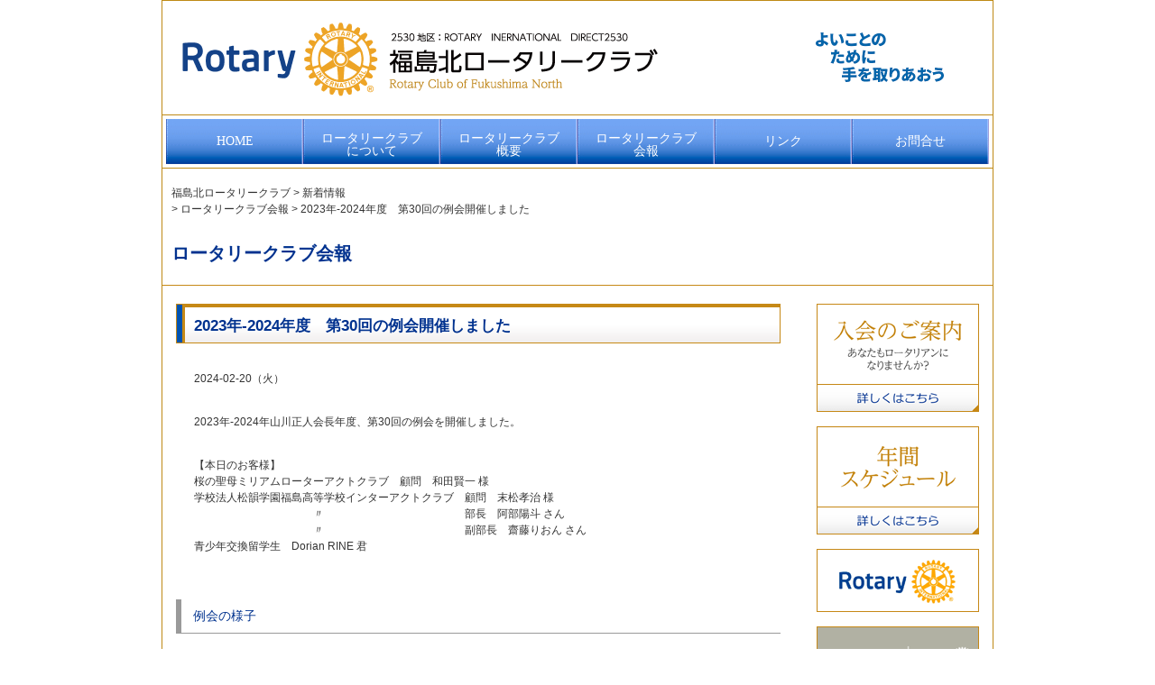

--- FILE ---
content_type: text/html; charset=UTF-8
request_url: https://fukushima-northrc.jp/2023vol30/
body_size: 9948
content:
<div id="wrapper">
<!DOCTYPE html>
<html lang="ja">
<head>
<meta charset="UTF-8">
<meta name="viewport" content="width=device-width, user-scalable=yes, maximum-scale=1.0, minimum-scale=1.0">
<meta name="description" content="2023年-2024年度　第30回の例会開催しました - 2530地区">
<title>2023年-2024年度　第30回の例会開催しました | 福島北ロータリークラブ</title>
<link rel="profile" href="https://gmpg.org/xfn/11">
<link rel="stylesheet" type="text/css" media="all" href="https://fukushima-northrc.jp/wp-content/themes/responsive_159/style.css">
<link rel="pingback" href="https://fukushima-northrc.jp/xmlrpc.php">
<!--[if lt IE 9]>
<script src="https://fukushima-northrc.jp/wp-content/themes/responsive_159/js/html5.js"></script>
<script src="https://fukushima-northrc.jp/wp-content/themes/responsive_159/js/css3-mediaqueries.js"></script>
<![endif]-->
<meta name='robots' content='max-image-preview:large' />
	<style>img:is([sizes="auto" i], [sizes^="auto," i]) { contain-intrinsic-size: 3000px 1500px }</style>
	<link rel="alternate" type="application/rss+xml" title="福島北ロータリークラブ &raquo; 2023年-2024年度　第30回の例会開催しました のコメントのフィード" href="https://fukushima-northrc.jp/2023vol30/feed/" />
<script type="text/javascript">
/* <![CDATA[ */
window._wpemojiSettings = {"baseUrl":"https:\/\/s.w.org\/images\/core\/emoji\/16.0.1\/72x72\/","ext":".png","svgUrl":"https:\/\/s.w.org\/images\/core\/emoji\/16.0.1\/svg\/","svgExt":".svg","source":{"concatemoji":"https:\/\/fukushima-northrc.jp\/wp-includes\/js\/wp-emoji-release.min.js?ver=6.8.3"}};
/*! This file is auto-generated */
!function(s,n){var o,i,e;function c(e){try{var t={supportTests:e,timestamp:(new Date).valueOf()};sessionStorage.setItem(o,JSON.stringify(t))}catch(e){}}function p(e,t,n){e.clearRect(0,0,e.canvas.width,e.canvas.height),e.fillText(t,0,0);var t=new Uint32Array(e.getImageData(0,0,e.canvas.width,e.canvas.height).data),a=(e.clearRect(0,0,e.canvas.width,e.canvas.height),e.fillText(n,0,0),new Uint32Array(e.getImageData(0,0,e.canvas.width,e.canvas.height).data));return t.every(function(e,t){return e===a[t]})}function u(e,t){e.clearRect(0,0,e.canvas.width,e.canvas.height),e.fillText(t,0,0);for(var n=e.getImageData(16,16,1,1),a=0;a<n.data.length;a++)if(0!==n.data[a])return!1;return!0}function f(e,t,n,a){switch(t){case"flag":return n(e,"\ud83c\udff3\ufe0f\u200d\u26a7\ufe0f","\ud83c\udff3\ufe0f\u200b\u26a7\ufe0f")?!1:!n(e,"\ud83c\udde8\ud83c\uddf6","\ud83c\udde8\u200b\ud83c\uddf6")&&!n(e,"\ud83c\udff4\udb40\udc67\udb40\udc62\udb40\udc65\udb40\udc6e\udb40\udc67\udb40\udc7f","\ud83c\udff4\u200b\udb40\udc67\u200b\udb40\udc62\u200b\udb40\udc65\u200b\udb40\udc6e\u200b\udb40\udc67\u200b\udb40\udc7f");case"emoji":return!a(e,"\ud83e\udedf")}return!1}function g(e,t,n,a){var r="undefined"!=typeof WorkerGlobalScope&&self instanceof WorkerGlobalScope?new OffscreenCanvas(300,150):s.createElement("canvas"),o=r.getContext("2d",{willReadFrequently:!0}),i=(o.textBaseline="top",o.font="600 32px Arial",{});return e.forEach(function(e){i[e]=t(o,e,n,a)}),i}function t(e){var t=s.createElement("script");t.src=e,t.defer=!0,s.head.appendChild(t)}"undefined"!=typeof Promise&&(o="wpEmojiSettingsSupports",i=["flag","emoji"],n.supports={everything:!0,everythingExceptFlag:!0},e=new Promise(function(e){s.addEventListener("DOMContentLoaded",e,{once:!0})}),new Promise(function(t){var n=function(){try{var e=JSON.parse(sessionStorage.getItem(o));if("object"==typeof e&&"number"==typeof e.timestamp&&(new Date).valueOf()<e.timestamp+604800&&"object"==typeof e.supportTests)return e.supportTests}catch(e){}return null}();if(!n){if("undefined"!=typeof Worker&&"undefined"!=typeof OffscreenCanvas&&"undefined"!=typeof URL&&URL.createObjectURL&&"undefined"!=typeof Blob)try{var e="postMessage("+g.toString()+"("+[JSON.stringify(i),f.toString(),p.toString(),u.toString()].join(",")+"));",a=new Blob([e],{type:"text/javascript"}),r=new Worker(URL.createObjectURL(a),{name:"wpTestEmojiSupports"});return void(r.onmessage=function(e){c(n=e.data),r.terminate(),t(n)})}catch(e){}c(n=g(i,f,p,u))}t(n)}).then(function(e){for(var t in e)n.supports[t]=e[t],n.supports.everything=n.supports.everything&&n.supports[t],"flag"!==t&&(n.supports.everythingExceptFlag=n.supports.everythingExceptFlag&&n.supports[t]);n.supports.everythingExceptFlag=n.supports.everythingExceptFlag&&!n.supports.flag,n.DOMReady=!1,n.readyCallback=function(){n.DOMReady=!0}}).then(function(){return e}).then(function(){var e;n.supports.everything||(n.readyCallback(),(e=n.source||{}).concatemoji?t(e.concatemoji):e.wpemoji&&e.twemoji&&(t(e.twemoji),t(e.wpemoji)))}))}((window,document),window._wpemojiSettings);
/* ]]> */
</script>
<style id='wp-emoji-styles-inline-css' type='text/css'>

	img.wp-smiley, img.emoji {
		display: inline !important;
		border: none !important;
		box-shadow: none !important;
		height: 1em !important;
		width: 1em !important;
		margin: 0 0.07em !important;
		vertical-align: -0.1em !important;
		background: none !important;
		padding: 0 !important;
	}
</style>
<link rel='stylesheet' id='wp-block-library-css' href='https://fukushima-northrc.jp/wp-includes/css/dist/block-library/style.min.css?ver=6.8.3' type='text/css' media='all' />
<style id='classic-theme-styles-inline-css' type='text/css'>
/*! This file is auto-generated */
.wp-block-button__link{color:#fff;background-color:#32373c;border-radius:9999px;box-shadow:none;text-decoration:none;padding:calc(.667em + 2px) calc(1.333em + 2px);font-size:1.125em}.wp-block-file__button{background:#32373c;color:#fff;text-decoration:none}
</style>
<style id='global-styles-inline-css' type='text/css'>
:root{--wp--preset--aspect-ratio--square: 1;--wp--preset--aspect-ratio--4-3: 4/3;--wp--preset--aspect-ratio--3-4: 3/4;--wp--preset--aspect-ratio--3-2: 3/2;--wp--preset--aspect-ratio--2-3: 2/3;--wp--preset--aspect-ratio--16-9: 16/9;--wp--preset--aspect-ratio--9-16: 9/16;--wp--preset--color--black: #000000;--wp--preset--color--cyan-bluish-gray: #abb8c3;--wp--preset--color--white: #ffffff;--wp--preset--color--pale-pink: #f78da7;--wp--preset--color--vivid-red: #cf2e2e;--wp--preset--color--luminous-vivid-orange: #ff6900;--wp--preset--color--luminous-vivid-amber: #fcb900;--wp--preset--color--light-green-cyan: #7bdcb5;--wp--preset--color--vivid-green-cyan: #00d084;--wp--preset--color--pale-cyan-blue: #8ed1fc;--wp--preset--color--vivid-cyan-blue: #0693e3;--wp--preset--color--vivid-purple: #9b51e0;--wp--preset--gradient--vivid-cyan-blue-to-vivid-purple: linear-gradient(135deg,rgba(6,147,227,1) 0%,rgb(155,81,224) 100%);--wp--preset--gradient--light-green-cyan-to-vivid-green-cyan: linear-gradient(135deg,rgb(122,220,180) 0%,rgb(0,208,130) 100%);--wp--preset--gradient--luminous-vivid-amber-to-luminous-vivid-orange: linear-gradient(135deg,rgba(252,185,0,1) 0%,rgba(255,105,0,1) 100%);--wp--preset--gradient--luminous-vivid-orange-to-vivid-red: linear-gradient(135deg,rgba(255,105,0,1) 0%,rgb(207,46,46) 100%);--wp--preset--gradient--very-light-gray-to-cyan-bluish-gray: linear-gradient(135deg,rgb(238,238,238) 0%,rgb(169,184,195) 100%);--wp--preset--gradient--cool-to-warm-spectrum: linear-gradient(135deg,rgb(74,234,220) 0%,rgb(151,120,209) 20%,rgb(207,42,186) 40%,rgb(238,44,130) 60%,rgb(251,105,98) 80%,rgb(254,248,76) 100%);--wp--preset--gradient--blush-light-purple: linear-gradient(135deg,rgb(255,206,236) 0%,rgb(152,150,240) 100%);--wp--preset--gradient--blush-bordeaux: linear-gradient(135deg,rgb(254,205,165) 0%,rgb(254,45,45) 50%,rgb(107,0,62) 100%);--wp--preset--gradient--luminous-dusk: linear-gradient(135deg,rgb(255,203,112) 0%,rgb(199,81,192) 50%,rgb(65,88,208) 100%);--wp--preset--gradient--pale-ocean: linear-gradient(135deg,rgb(255,245,203) 0%,rgb(182,227,212) 50%,rgb(51,167,181) 100%);--wp--preset--gradient--electric-grass: linear-gradient(135deg,rgb(202,248,128) 0%,rgb(113,206,126) 100%);--wp--preset--gradient--midnight: linear-gradient(135deg,rgb(2,3,129) 0%,rgb(40,116,252) 100%);--wp--preset--font-size--small: 13px;--wp--preset--font-size--medium: 20px;--wp--preset--font-size--large: 36px;--wp--preset--font-size--x-large: 42px;--wp--preset--spacing--20: 0.44rem;--wp--preset--spacing--30: 0.67rem;--wp--preset--spacing--40: 1rem;--wp--preset--spacing--50: 1.5rem;--wp--preset--spacing--60: 2.25rem;--wp--preset--spacing--70: 3.38rem;--wp--preset--spacing--80: 5.06rem;--wp--preset--shadow--natural: 6px 6px 9px rgba(0, 0, 0, 0.2);--wp--preset--shadow--deep: 12px 12px 50px rgba(0, 0, 0, 0.4);--wp--preset--shadow--sharp: 6px 6px 0px rgba(0, 0, 0, 0.2);--wp--preset--shadow--outlined: 6px 6px 0px -3px rgba(255, 255, 255, 1), 6px 6px rgba(0, 0, 0, 1);--wp--preset--shadow--crisp: 6px 6px 0px rgba(0, 0, 0, 1);}:where(.is-layout-flex){gap: 0.5em;}:where(.is-layout-grid){gap: 0.5em;}body .is-layout-flex{display: flex;}.is-layout-flex{flex-wrap: wrap;align-items: center;}.is-layout-flex > :is(*, div){margin: 0;}body .is-layout-grid{display: grid;}.is-layout-grid > :is(*, div){margin: 0;}:where(.wp-block-columns.is-layout-flex){gap: 2em;}:where(.wp-block-columns.is-layout-grid){gap: 2em;}:where(.wp-block-post-template.is-layout-flex){gap: 1.25em;}:where(.wp-block-post-template.is-layout-grid){gap: 1.25em;}.has-black-color{color: var(--wp--preset--color--black) !important;}.has-cyan-bluish-gray-color{color: var(--wp--preset--color--cyan-bluish-gray) !important;}.has-white-color{color: var(--wp--preset--color--white) !important;}.has-pale-pink-color{color: var(--wp--preset--color--pale-pink) !important;}.has-vivid-red-color{color: var(--wp--preset--color--vivid-red) !important;}.has-luminous-vivid-orange-color{color: var(--wp--preset--color--luminous-vivid-orange) !important;}.has-luminous-vivid-amber-color{color: var(--wp--preset--color--luminous-vivid-amber) !important;}.has-light-green-cyan-color{color: var(--wp--preset--color--light-green-cyan) !important;}.has-vivid-green-cyan-color{color: var(--wp--preset--color--vivid-green-cyan) !important;}.has-pale-cyan-blue-color{color: var(--wp--preset--color--pale-cyan-blue) !important;}.has-vivid-cyan-blue-color{color: var(--wp--preset--color--vivid-cyan-blue) !important;}.has-vivid-purple-color{color: var(--wp--preset--color--vivid-purple) !important;}.has-black-background-color{background-color: var(--wp--preset--color--black) !important;}.has-cyan-bluish-gray-background-color{background-color: var(--wp--preset--color--cyan-bluish-gray) !important;}.has-white-background-color{background-color: var(--wp--preset--color--white) !important;}.has-pale-pink-background-color{background-color: var(--wp--preset--color--pale-pink) !important;}.has-vivid-red-background-color{background-color: var(--wp--preset--color--vivid-red) !important;}.has-luminous-vivid-orange-background-color{background-color: var(--wp--preset--color--luminous-vivid-orange) !important;}.has-luminous-vivid-amber-background-color{background-color: var(--wp--preset--color--luminous-vivid-amber) !important;}.has-light-green-cyan-background-color{background-color: var(--wp--preset--color--light-green-cyan) !important;}.has-vivid-green-cyan-background-color{background-color: var(--wp--preset--color--vivid-green-cyan) !important;}.has-pale-cyan-blue-background-color{background-color: var(--wp--preset--color--pale-cyan-blue) !important;}.has-vivid-cyan-blue-background-color{background-color: var(--wp--preset--color--vivid-cyan-blue) !important;}.has-vivid-purple-background-color{background-color: var(--wp--preset--color--vivid-purple) !important;}.has-black-border-color{border-color: var(--wp--preset--color--black) !important;}.has-cyan-bluish-gray-border-color{border-color: var(--wp--preset--color--cyan-bluish-gray) !important;}.has-white-border-color{border-color: var(--wp--preset--color--white) !important;}.has-pale-pink-border-color{border-color: var(--wp--preset--color--pale-pink) !important;}.has-vivid-red-border-color{border-color: var(--wp--preset--color--vivid-red) !important;}.has-luminous-vivid-orange-border-color{border-color: var(--wp--preset--color--luminous-vivid-orange) !important;}.has-luminous-vivid-amber-border-color{border-color: var(--wp--preset--color--luminous-vivid-amber) !important;}.has-light-green-cyan-border-color{border-color: var(--wp--preset--color--light-green-cyan) !important;}.has-vivid-green-cyan-border-color{border-color: var(--wp--preset--color--vivid-green-cyan) !important;}.has-pale-cyan-blue-border-color{border-color: var(--wp--preset--color--pale-cyan-blue) !important;}.has-vivid-cyan-blue-border-color{border-color: var(--wp--preset--color--vivid-cyan-blue) !important;}.has-vivid-purple-border-color{border-color: var(--wp--preset--color--vivid-purple) !important;}.has-vivid-cyan-blue-to-vivid-purple-gradient-background{background: var(--wp--preset--gradient--vivid-cyan-blue-to-vivid-purple) !important;}.has-light-green-cyan-to-vivid-green-cyan-gradient-background{background: var(--wp--preset--gradient--light-green-cyan-to-vivid-green-cyan) !important;}.has-luminous-vivid-amber-to-luminous-vivid-orange-gradient-background{background: var(--wp--preset--gradient--luminous-vivid-amber-to-luminous-vivid-orange) !important;}.has-luminous-vivid-orange-to-vivid-red-gradient-background{background: var(--wp--preset--gradient--luminous-vivid-orange-to-vivid-red) !important;}.has-very-light-gray-to-cyan-bluish-gray-gradient-background{background: var(--wp--preset--gradient--very-light-gray-to-cyan-bluish-gray) !important;}.has-cool-to-warm-spectrum-gradient-background{background: var(--wp--preset--gradient--cool-to-warm-spectrum) !important;}.has-blush-light-purple-gradient-background{background: var(--wp--preset--gradient--blush-light-purple) !important;}.has-blush-bordeaux-gradient-background{background: var(--wp--preset--gradient--blush-bordeaux) !important;}.has-luminous-dusk-gradient-background{background: var(--wp--preset--gradient--luminous-dusk) !important;}.has-pale-ocean-gradient-background{background: var(--wp--preset--gradient--pale-ocean) !important;}.has-electric-grass-gradient-background{background: var(--wp--preset--gradient--electric-grass) !important;}.has-midnight-gradient-background{background: var(--wp--preset--gradient--midnight) !important;}.has-small-font-size{font-size: var(--wp--preset--font-size--small) !important;}.has-medium-font-size{font-size: var(--wp--preset--font-size--medium) !important;}.has-large-font-size{font-size: var(--wp--preset--font-size--large) !important;}.has-x-large-font-size{font-size: var(--wp--preset--font-size--x-large) !important;}
:where(.wp-block-post-template.is-layout-flex){gap: 1.25em;}:where(.wp-block-post-template.is-layout-grid){gap: 1.25em;}
:where(.wp-block-columns.is-layout-flex){gap: 2em;}:where(.wp-block-columns.is-layout-grid){gap: 2em;}
:root :where(.wp-block-pullquote){font-size: 1.5em;line-height: 1.6;}
</style>
<link rel='stylesheet' id='contact-form-7-css' href='https://fukushima-northrc.jp/wp-content/plugins/contact-form-7/includes/css/styles.css?ver=5.4.2' type='text/css' media='all' />
<link rel='stylesheet' id='fancybox-for-wp-css' href='https://fukushima-northrc.jp/wp-content/plugins/fancybox-for-wordpress/assets/css/fancybox.css?ver=1.3.4' type='text/css' media='all' />
<script type="text/javascript" src="https://fukushima-northrc.jp/wp-includes/js/jquery/jquery.min.js?ver=3.7.1" id="jquery-core-js"></script>
<script type="text/javascript" src="https://fukushima-northrc.jp/wp-includes/js/jquery/jquery-migrate.min.js?ver=3.4.1" id="jquery-migrate-js"></script>
<script type="text/javascript" src="https://fukushima-northrc.jp/wp-content/plugins/fancybox-for-wordpress/assets/js/jquery.fancybox.js?ver=1.3.4" id="fancybox-for-wp-js"></script>
<link rel="https://api.w.org/" href="https://fukushima-northrc.jp/wp-json/" /><link rel="alternate" title="JSON" type="application/json" href="https://fukushima-northrc.jp/wp-json/wp/v2/posts/5585" /><link rel="EditURI" type="application/rsd+xml" title="RSD" href="https://fukushima-northrc.jp/xmlrpc.php?rsd" />
<link rel="canonical" href="https://fukushima-northrc.jp/2023vol30/" />
<link rel='shortlink' href='https://fukushima-northrc.jp/?p=5585' />
<link rel="alternate" title="oEmbed (JSON)" type="application/json+oembed" href="https://fukushima-northrc.jp/wp-json/oembed/1.0/embed?url=https%3A%2F%2Ffukushima-northrc.jp%2F2023vol30%2F" />
<link rel="alternate" title="oEmbed (XML)" type="text/xml+oembed" href="https://fukushima-northrc.jp/wp-json/oembed/1.0/embed?url=https%3A%2F%2Ffukushima-northrc.jp%2F2023vol30%2F&#038;format=xml" />

<!-- Fancybox for WordPress v3.3.3 -->
<style type="text/css">
	.fancybox-slide--image .fancybox-content{background-color: #FFFFFF}div.fancybox-caption{display:none !important;}
	
	img.fancybox-image{border-width:10px;border-color:#FFFFFF;border-style:solid;}
	div.fancybox-bg{background-color:rgba(102,102,102,0.3);opacity:1 !important;}div.fancybox-content{border-color:#FFFFFF}
	div#fancybox-title{background-color:#FFFFFF}
	div.fancybox-content{background-color:#FFFFFF}
	div#fancybox-title-inside{color:#333333}
	
	
	
	div.fancybox-caption p.caption-title{display:inline-block}
	div.fancybox-caption p.caption-title{font-size:14px}
	div.fancybox-caption p.caption-title{color:#333333}
	div.fancybox-caption {color:#333333}div.fancybox-caption p.caption-title {background:#fff; width:auto;padding:10px 30px;}div.fancybox-content p.caption-title{color:#333333;margin: 0;padding: 5px 0;}
</style><script type="text/javascript">
	jQuery(function () {

		var mobileOnly = false;
		
		if (mobileOnly) {
			return;
		}

		jQuery.fn.getTitle = function () { // Copy the title of every IMG tag and add it to its parent A so that fancybox can show titles
			var arr = jQuery("a[data-fancybox]");
									jQuery.each(arr, function() {
										var title = jQuery(this).children("img").attr("title");
										 var caption = jQuery(this).next("figcaption").html();
                                        if(caption && title){jQuery(this).attr("title",title+" " + caption)}else if(title){ jQuery(this).attr("title",title);}else if(caption){jQuery(this).attr("title",caption);}
									});			}

		// Supported file extensions

				var thumbnails = jQuery("a:has(img)").not(".nolightbox").not('.envira-gallery-link').not('.ngg-simplelightbox').filter(function () {
			return /\.(jpe?g|png|gif|mp4|webp|bmp)(\?[^/]*)*$/i.test(jQuery(this).attr('href'))
		});
		

		// Add data-type iframe for links that are not images or videos.
		var iframeLinks = jQuery('.fancyboxforwp').filter(function () {
			return !/\.(jpe?g|png|gif|mp4|webp|bmp|pdf)(\?[^/]*)*$/i.test(jQuery(this).attr('href'))
		}).filter(function () {
			return !/vimeo|youtube/i.test(jQuery(this).attr('href'))
		});
		iframeLinks.attr({"data-type": "iframe"}).getTitle();

				// Gallery All
		thumbnails.addClass("fancyboxforwp").attr("data-fancybox", "gallery").getTitle();
		iframeLinks.attr({"data-fancybox": "gallery"}).getTitle();

		// Gallery type NONE
		
		// Call fancybox and apply it on any link with a rel atribute that starts with "fancybox", with the options set on the admin panel
		jQuery("a.fancyboxforwp").fancyboxforwp({
			loop: false,
			smallBtn: false,
			zoomOpacity: "auto",
			animationEffect: "fade",
			animationDuration: 500,
			transitionEffect: "fade",
			transitionDuration: "300",
			overlayShow: true,
			overlayOpacity: "0.3",
			titleShow: true,
			titlePosition: "inside",
			keyboard: true,
			showCloseButton: false,
			arrows: true,
			clickContent:false,
			clickSlide: "close",
			mobile: {
				clickContent: function (current, event) {
					return current.type === "image" ? "toggleControls" : false;
				},
				clickSlide: function (current, event) {
					return current.type === "image" ? "close" : "close";
				},
			},
			wheel: false,
			toolbar: true,
			preventCaptionOverlap: true,
			onInit: function() { },			onDeactivate
	: function() { },		beforeClose: function() { },			afterShow: function() {},				afterClose: function() { },					caption : function( instance, item ) {var title ="";if("undefined" != typeof jQuery(this).context ){var title = jQuery(this).context.title;} else { var title = ("undefined" != typeof jQuery(this).attr("title")) ? jQuery(this).attr("title") : false;}var caption = jQuery(this).data('caption') || '';if ( item.type === 'image' && title.length ) {caption = (caption.length ? caption + '<br />' : '') + '<p class="caption-title">'+title+'</p>' ;}return caption;},
		afterLoad : function( instance, current ) {current.$content.append('<div class=\"fancybox-custom-caption inside-caption\" style=\" position: absolute;left:0;right:0;color:#000;margin:0 auto;bottom:0;text-align:center;background-color:#FFFFFF \">' + current.opts.caption + '</div>');},
			})
		;

			})
</script>
<!-- END Fancybox for WordPress -->
<style type="text/css">.recentcomments a{display:inline !important;padding:0 !important;margin:0 !important;}</style><link rel="icon" href="https://fukushima-northrc.jp/wp-content/uploads/2023/11/cropped-fukushimanorthrc-f-32x32.jpg" sizes="32x32" />
<link rel="icon" href="https://fukushima-northrc.jp/wp-content/uploads/2023/11/cropped-fukushimanorthrc-f-192x192.jpg" sizes="192x192" />
<link rel="apple-touch-icon" href="https://fukushima-northrc.jp/wp-content/uploads/2023/11/cropped-fukushimanorthrc-f-180x180.jpg" />
<meta name="msapplication-TileImage" content="https://fukushima-northrc.jp/wp-content/uploads/2023/11/cropped-fukushimanorthrc-f-270x270.jpg" />
<script src="https://fukushima-northrc.jp/wp-content/themes/responsive_159/js/jquery1.4.4.min.js"></script>
<script src="https://fukushima-northrc.jp/wp-content/themes/responsive_159/js/script.js"></script>
</head>
<body data-rsssl=1>
<div id="wrapperborder">
<div id="wrapper">
<header id="header" role="banner">
	<div class="inner">		
    <h1><a href="https://fukushima-northrc.jp/" title="福島北ロータリークラブ" rel="home"><img src="https://fukushima-northrc.jp/wp-content/themes/responsive_159/images/toplogo-l.png" class="hdri" alt="飯坂ロータリークラブ"></a></h1>
  	<div class="hdText">
	<img src="https://fukushima-northrc.jp/wp-content/themes/responsive_159/images/2025logo.png" alt="ロータリーテーマ">		
	</div>
</header>
<!-- トップナビゲーション -->
<div class="pcdisplay">
<div>
<ul class="dropmenu">
  <li class="menu01"><a href="https://fukushima-northrc.jp">HOME</a></li>
  <li class="menu02"><a href="/abourotary">ロータリークラブ<br>について</a></li>
  <li class="menu02"><a href="/aboutus">ロータリークラブ<br>概要</a></li>
  <li class="menu02"><a href="/kaihou">ロータリークラブ<br>会報</a>
    <ul>
<li><a href="https://fukushima-northrc.jp/2025-2026kaiho/">2025-2026年度会報</a></li>
<li><a href="https://fukushima-northrc.jp/2024-2025kaiho/">2024-2025年度会報</a></li>
<li><a href="https://fukushima-northrc.jp/2023-2024kaiho/">2023-2024年度会報</a></li>
	<li><a href="https://fukushima-northrc.jp/2022-2023kaiho/">2022-2023年度会報</a></li>	
	<li><a href="https://fukushima-northrc.jp/2020-2021kaiho-2/">2021-2022年度会報</a></li>	
	 <li><a href="https://fukushima-northrc.jp/2020-2021kaiho">2020-2021年度会報</a></li>
		<li><a href="https://fukushima-northrc.jp/2019-2020kaiho">2019-2020年度会報</a></li>
		  <li><a href="https://fukushima-northrc.jp/2018-2019kaiho">2018-2019年度会報</a></li>
		      <li><a href="https://fukushima-northrc.jp/2017-2018kaiho">2017-2018年度会報</a></li>
<li><a href="https://fukushima-northrc.jp/2016-2017kaiho">2016-2017年度会報</a></li>

    
      
     


		    </ul>  
  </li>
  <li class="menu01"><a href="/link">リンク</a></li>
  <li class="menu01"><a href="/contact">お問合せ</a></li>
</ul>
</div>
</div>
	<!-- トップナビゲーション --> 
<div class="mbdisplay">
<nav id="mainNav">
	<div class="inner">
		<a class="menu" id="menu"><span>MENU</span></a>
		<div class="panel">   
    <ul><li id="menu-item-4018" class="menu-item menu-item-type-post_type menu-item-object-page menu-item-home"><a href="https://fukushima-northrc.jp/"><strong>HOME</strong></a></li>
<li id="menu-item-4038" class="menu-item menu-item-type-post_type menu-item-object-page"><a href="https://fukushima-northrc.jp/abourotary/"><strong>ロータリークラブについて</strong></a></li>
<li id="menu-item-4039" class="menu-item menu-item-type-post_type menu-item-object-page"><a href="https://fukushima-northrc.jp/aboutus/"><strong>ロータリークラブ概要</strong></a></li>
<li id="menu-item-4043" class="menu-item menu-item-type-custom menu-item-object-custom menu-item-has-children"><a href="https://fukushima-northrc.jp/kaihou/"><strong>ロータリークラブ会報</strong></a>
<ul class="sub-menu">
	<li id="menu-item-4020" class="menu-item menu-item-type-post_type menu-item-object-page"><a href="https://fukushima-northrc.jp/2016-2017kaiho/">2016-2017年度会報</a></li>
	<li id="menu-item-4021" class="menu-item menu-item-type-post_type menu-item-object-page"><a href="https://fukushima-northrc.jp/2017-2018kaiho/">2017-2018年度会報</a></li>
	<li id="menu-item-4022" class="menu-item menu-item-type-post_type menu-item-object-page"><a href="https://fukushima-northrc.jp/2018-2019kaiho/">2018-2019年度会報</a></li>
	<li id="menu-item-4023" class="menu-item menu-item-type-post_type menu-item-object-page"><a href="https://fukushima-northrc.jp/2019-2020kaiho/">2019-2020年度会報</a></li>
	<li id="menu-item-4024" class="menu-item menu-item-type-post_type menu-item-object-page"><a href="https://fukushima-northrc.jp/2020-2021kaiho/">2020-2021年度会報</a></li>
	<li id="menu-item-4025" class="menu-item menu-item-type-post_type menu-item-object-page"><a href="https://fukushima-northrc.jp/2020-2021kaiho-2/">2021-2022年度会報</a></li>
	<li id="menu-item-4561" class="menu-item menu-item-type-post_type menu-item-object-page"><a href="https://fukushima-northrc.jp/2022-2023kaiho/">2022-2023年度会報</a></li>
	<li id="menu-item-5205" class="menu-item menu-item-type-post_type menu-item-object-page"><a href="https://fukushima-northrc.jp/2023-2024kaiho/">2023-2024年度会報</a></li>
	<li id="menu-item-5873" class="menu-item menu-item-type-post_type menu-item-object-page"><a href="https://fukushima-northrc.jp/2024-2025kaiho/">2024年-2025年会報</a></li>
	<li id="menu-item-6403" class="menu-item menu-item-type-post_type menu-item-object-page"><a href="https://fukushima-northrc.jp/2025-2026kaiho/">2025年-2026年会報</a></li>
</ul>
</li>
<li id="menu-item-4037" class="menu-item menu-item-type-post_type menu-item-object-page"><a href="https://fukushima-northrc.jp/link/"><strong>リンク</strong></a></li>
<li id="menu-item-4030" class="menu-item menu-item-type-post_type menu-item-object-page"><a href="https://fukushima-northrc.jp/contact/"><strong>お問い合わせ</strong></a></li>
<li id="menu-item-4041" class="menu-item menu-item-type-post_type menu-item-object-page"><a href="https://fukushima-northrc.jp/entry/"><strong>入会のご案内</strong></a></li>
<li id="menu-item-4042" class="menu-item menu-item-type-post_type menu-item-object-page"><a href="https://fukushima-northrc.jp/schedule/"><strong>年間スケジュール</strong></a></li>
<li id="menu-item-4040" class="menu-item menu-item-type-post_type menu-item-object-page"><a href="https://fukushima-northrc.jp/membership/"><strong>会員ページ</strong></a></li>
</ul>   
    </div>
	</div>
</nav>
</div>	  <header>
		<div class="breadcrumbs">
      		<!-- Breadcrumb NavXT 6.6.0 -->
<span property="itemListElement" typeof="ListItem"><a property="item" typeof="WebPage" title="Go to 福島北ロータリークラブ." href="https://fukushima-northrc.jp" class="home" ><span property="name">福島北ロータリークラブ</span></a><meta property="position" content="1"></span> &gt; <span property="itemListElement" typeof="ListItem"><a property="item" typeof="WebPage" title="Go to 新着情報." href="https://fukushima-northrc.jp/information/" class="post-root post post-post" ><span property="name">新着情報</span></a><meta property="position" content="2"></span> &gt; <span property="itemListElement" typeof="ListItem"><a property="item" typeof="WebPage" title="Go to the ロータリークラブ会報 category archives." href="https://fukushima-northrc.jp/category/kaihou/" class="taxonomy category" ><span property="name">ロータリークラブ会報</span></a><meta property="position" content="3"></span> &gt; <span property="itemListElement" typeof="ListItem"><span property="name" class="post post-post current-item">2023年-2024年度　第30回の例会開催しました</span><meta property="url" content="https://fukushima-northrc.jp/2023vol30/"><meta property="position" content="4"></span>		</div>
		<div class="main-titel">ロータリークラブ会報 </div>
        </header>
<div id="content">
<section>
	 
		<article id="post-5585" class="content">
    <div class="post">
      <div id="reportBox" class="post">
      	<div class="h3waku"><h3>2023年-2024年度　第30回の例会開催しました</h3></div> 
	  <p class="time">2024-02-20（火）</p>
    <div class="txt">
      <p>2023年-2024年山川正人会長年度、第30回の例会を開催しました。</p>
<p>【本日のお客様】<br />
桜の聖母ミリアムローターアクトクラブ　顧問　和田賢一 様<br />
学校法人松韻学園福島高等学校インターアクトクラブ　顧問　末松孝治 様<br />
　　　　　　　　　　　〃　　　　　　　　　　　　　部長　阿部陽斗 さん<br />
　　　　　　　　　　　〃　　　　　　　　　　　　　副部長　齋藤りおん さん<br />
青少年交換留学生　Dorian RINE 君</p>
<h4>例会の様子</h4>
<p><a href="https://fukushima-northrc.jp/wp-content/uploads/2024/02/001s-3.jpg"><img fetchpriority="high" decoding="async" src="https://fukushima-northrc.jp/wp-content/uploads/2024/02/001s-3-300x225.jpg" alt="" width="300" height="225" class="alignnone size-medium wp-image-5587" srcset="https://fukushima-northrc.jp/wp-content/uploads/2024/02/001s-3-300x225.jpg 300w, https://fukushima-northrc.jp/wp-content/uploads/2024/02/001s-3-768x576.jpg 768w, https://fukushima-northrc.jp/wp-content/uploads/2024/02/001s-3-123x92.jpg 123w, https://fukushima-northrc.jp/wp-content/uploads/2024/02/001s-3.jpg 1000w" sizes="(max-width: 300px) 100vw, 300px" /></a>&nbsp;<a href="https://fukushima-northrc.jp/wp-content/uploads/2024/02/002s-3.jpg"><img decoding="async" src="https://fukushima-northrc.jp/wp-content/uploads/2024/02/002s-3-300x225.jpg" alt="" width="300" height="225" class="alignnone size-medium wp-image-5588" srcset="https://fukushima-northrc.jp/wp-content/uploads/2024/02/002s-3-300x225.jpg 300w, https://fukushima-northrc.jp/wp-content/uploads/2024/02/002s-3-768x576.jpg 768w, https://fukushima-northrc.jp/wp-content/uploads/2024/02/002s-3-123x92.jpg 123w, https://fukushima-northrc.jp/wp-content/uploads/2024/02/002s-3.jpg 1000w" sizes="(max-width: 300px) 100vw, 300px" /></a></p>
<p><a href="https://fukushima-northrc.jp/wp-content/uploads/2024/02/003s-3.jpg"><img decoding="async" src="https://fukushima-northrc.jp/wp-content/uploads/2024/02/003s-3-300x225.jpg" alt="" width="300" height="225" class="alignnone size-medium wp-image-5589" srcset="https://fukushima-northrc.jp/wp-content/uploads/2024/02/003s-3-300x225.jpg 300w, https://fukushima-northrc.jp/wp-content/uploads/2024/02/003s-3-768x576.jpg 768w, https://fukushima-northrc.jp/wp-content/uploads/2024/02/003s-3-123x92.jpg 123w, https://fukushima-northrc.jp/wp-content/uploads/2024/02/003s-3.jpg 1000w" sizes="(max-width: 300px) 100vw, 300px" /></a>&nbsp;<a href="https://fukushima-northrc.jp/wp-content/uploads/2024/02/004s-3.jpg"><img loading="lazy" decoding="async" src="https://fukushima-northrc.jp/wp-content/uploads/2024/02/004s-3-300x225.jpg" alt="" width="300" height="225" class="alignnone size-medium wp-image-5590" srcset="https://fukushima-northrc.jp/wp-content/uploads/2024/02/004s-3-300x225.jpg 300w, https://fukushima-northrc.jp/wp-content/uploads/2024/02/004s-3-768x576.jpg 768w, https://fukushima-northrc.jp/wp-content/uploads/2024/02/004s-3-123x92.jpg 123w, https://fukushima-northrc.jp/wp-content/uploads/2024/02/004s-3.jpg 1000w" sizes="auto, (max-width: 300px) 100vw, 300px" /></a></p>
<p><a href="https://fukushima-northrc.jp/wp-content/uploads/2024/02/005s-3.jpg"><img loading="lazy" decoding="async" src="https://fukushima-northrc.jp/wp-content/uploads/2024/02/005s-3-300x225.jpg" alt="" width="300" height="225" class="alignnone size-medium wp-image-5591" srcset="https://fukushima-northrc.jp/wp-content/uploads/2024/02/005s-3-300x225.jpg 300w, https://fukushima-northrc.jp/wp-content/uploads/2024/02/005s-3-768x576.jpg 768w, https://fukushima-northrc.jp/wp-content/uploads/2024/02/005s-3-123x92.jpg 123w, https://fukushima-northrc.jp/wp-content/uploads/2024/02/005s-3.jpg 1000w" sizes="auto, (max-width: 300px) 100vw, 300px" /></a></p>
<h4>福島北ロータリークラブ会報をご覧いただけます</h4>
<p>下記をクリックしてご覧ください。</p>
<p><a href="https://fukushima-northrc.jp/pdf/2023/vol30.pdf" target="_blank" rel="noopener">2023年-2024年度第30回例会　会報（PDF）</a></p>
    </div>
  </div>
    </div>
     
  </article>
	  <div id="next">
<div class="next-left"><a href="https://fukushima-northrc.jp/2023vol29/" rel="prev">≪ 前の記事を見る</a></div><div class="next-right"><a href="https://fukushima-northrc.jp/2023vol31/" rel="next">次の記事を見る ≫</a></div></div>
  </section>
<script type="speculationrules">
{"prefetch":[{"source":"document","where":{"and":[{"href_matches":"\/*"},{"not":{"href_matches":["\/wp-*.php","\/wp-admin\/*","\/wp-content\/uploads\/*","\/wp-content\/*","\/wp-content\/plugins\/*","\/wp-content\/themes\/responsive_159\/*","\/*\\?(.+)"]}},{"not":{"selector_matches":"a[rel~=\"nofollow\"]"}},{"not":{"selector_matches":".no-prefetch, .no-prefetch a"}}]},"eagerness":"conservative"}]}
</script>
<script type="text/javascript" src="https://fukushima-northrc.jp/wp-includes/js/dist/vendor/wp-polyfill.min.js?ver=3.15.0" id="wp-polyfill-js"></script>
<script type="text/javascript" id="contact-form-7-js-extra">
/* <![CDATA[ */
var wpcf7 = {"api":{"root":"https:\/\/fukushima-northrc.jp\/wp-json\/","namespace":"contact-form-7\/v1"}};
/* ]]> */
</script>
<script type="text/javascript" src="https://fukushima-northrc.jp/wp-content/plugins/contact-form-7/includes/js/index.js?ver=5.4.2" id="contact-form-7-js"></script>
  
	</div><!-- / content -->
  <!-- 左 カラム -->
<div id="sidebar">
<ul class="bnrList1">
<li><a href="https://fukushima-northrc.jp/rotary/entry"><img src="https://fukushima-northrc.jp/wp-content/themes/responsive_159/img/side-banner_01.gif"  alt="入会のご案内" /></a></li>
<li><a href="https://fukushima-northrc.jp/rotary/schedule"><img src="https://fukushima-northrc.jp/wp-content/themes/responsive_159/img/side-banner_02.gif"  alt="年間スケジュール" /></a></li>
<li><a href="http://ri2530.com" target="_blank"><img src="https://fukushima-northrc.jp/wp-content/themes/responsive_159/img/side-banner_03.gif"  alt="ロータリークラブ" /></a></li>
<li><a href="https://rotary-no-tomo.jp" target="_blank"><img src="https://fukushima-northrc.jp/wp-content/themes/responsive_159/img/side-banner_04.gif"  alt="ロータリーの友" /></a></li>
<li><a href="https://skynet2022.sakura.ne.jp/" target="_blank"><img src="https://fukushima-northrc.jp/wp-content/themes/responsive_159/img/side-banner_05.gif"  alt="japan rotarian internet conference" /></a></li>
<li><a href="https://fukushima-northrc.jp/membership"><img src="https://fukushima-northrc.jp/wp-content/themes/responsive_159/img/member_banner.jpg"  alt="会員限定ページ" /></a></li>
<li><a href="https://my.rotary.org/ja" target="blank"><img src="https://fukushima-northrc.jp/wp-content/themes/responsive_159/img/myrotary.jpg"  alt="MYROTARYへ" /></a></li>
</ul>
</div>
<!-- /  左 カラム  -->

</div>
<!-- フッター -->
<div id="footer">
<div class="menu">
｜<a href="https://fukushima-northrc.jp">トップページ</a>｜<a href="/abourotary">ロータリークラブについて</a>｜<a href="/aboutus">ロータリークラブ概要</a>｜<a href="/kaihou">ロータリークラブ会報</a>｜<a href="/link">リンク</a>｜<a href="/contact">お問い合わせ</a>｜
</div>
<div class="inner">

<div id="logo">
<!-- ロゴ -->
<table border="0" cellspacing="0" cellpadding="0">
  <tbody>
    <tr>
      <td height="50" valign="top"><img src="https://fukushima-northrc.jp/wp-content/themes/responsive_159/img/footer-logo.png" class="fimg" width="213" height="50" alt="福島北ロータリークラブ" /></td>
    </tr>
    <tr>
      <td nowrap><div class="fr-tx">〒960-8625(私書箱) 福島県福島市万世町2‐5 9F<br/>TEL:024-536-1010 FAX:024-536-1011<br />e-mail:office@fukushimakita-rc.gr.jp</div></td>
    </tr>
  </tbody>
</table>
<!-- / ロゴ -->
</div>
<div id="add-box">           
<table border="0" cellspacing="0" cellpadding="0">
  <tbody>
    <tr>
      <th>第63代会長</th>
      <td width="40" align="center">●</td>
      <td class="add-table">齋藤嘉紀</td>
    </tr>
    <tr>
      <th>創立年月日</th>
      <td width="40" align="center">●</td>
      <td class="add-table">1963年2月27日</td>
    </tr>
    <tr>
      <th>例会日時</th>
      <td width="40" align="center">●</td>
      <td class="add-table">毎週火曜日／12：30～13：30</td>
    </tr>
       <tr>
      <th>例会場</th>
      <td width="40" align="center">●</td>
      <td class="add-table">エルティ ウェディング・パーティ エンポリアム<br/>福島市野田町1-10-41</td>
    </tr>
    <tr>
      <th>会員数</th>
      <td width="40" align="center">●</td>
      <td class="add-table">51名（令和7年7月1日現在)</td>
    </tr>
  </tbody>
</table>
</div>


</div>
</div>
<!-- / フッター -->

</div>

<address>Copyright&copy; Rotary Club of Fukushima North. All Rights Reserved.</address>
</div>
<script type="speculationrules">
{"prefetch":[{"source":"document","where":{"and":[{"href_matches":"\/*"},{"not":{"href_matches":["\/wp-*.php","\/wp-admin\/*","\/wp-content\/uploads\/*","\/wp-content\/*","\/wp-content\/plugins\/*","\/wp-content\/themes\/responsive_159\/*","\/*\\?(.+)"]}},{"not":{"selector_matches":"a[rel~=\"nofollow\"]"}},{"not":{"selector_matches":".no-prefetch, .no-prefetch a"}}]},"eagerness":"conservative"}]}
</script>
</body>
</html>

--- FILE ---
content_type: text/css
request_url: https://fukushima-northrc.jp/wp-content/themes/responsive_159/style.css
body_size: 8267
content:
@charset "utf-8";
/*
Theme Name: responsive_159
Theme URI: http://c-tpl.com/
Description: responsive_159
Version: 1.0
Author: Cloud template
Author URI: http://c-tpl.com/
Tags: simple

	Cloud template v1.0
	 http://c-tpl.com/

	This theme was designed and built by Cloud template,
	whose blog you will find at http://c-tpl.com/

	The CSS, XHTML and design is released under GPL:
	http://www.opensource.org/licenses/gpl-license.php

*/

/* =Reset default browser CSS.
Based on work by Eric Meyer: http://meyerweb.com/eric/tools/css/reset/index.html
-------------------------------------------------------------- */
html, body, div, span, applet, object, iframe, h1, h2, h3, h4, h5, h6, p, blockquote, pre, a, abbr, acronym, address, big, cite, code, del, dfn, em, font, ins, kbd, q, s, samp, small, strike, strong, sub, sup, tt, var, dl, dt, dd, ol, ul, li, fieldset, form, label, legend, table, caption, tbody, tfoot, thead, tr, th, td {border: 0;font-family: inherit;font-size: 100%;font-style: inherit;font-weight: inherit;margin: 0;outline: 0;padding: 0;vertical-align: baseline;}
:focus {outline: 0;}

ol, ul {list-style: none;}
table {border-collapse: separate;border-spacing: 0;}
caption, th, td {font-weight: normal;text-align: left;}
blockquote:before, blockquote:after,q:before, q:after {content: "";}
blockquote, q {quotes: "" "";}
a img {border: 0;}
article, aside, details, figcaption, figure, footer, header, hgroup, menu, nav, section {display: block;}

body{
font: 12px/1.5 "メイリオ","Meiryo",arial,"ヒラギノ角ゴ Pro W3","Hiragino Kaku Gothic Pro",Osaka,"ＭＳ Ｐゴシック","MS PGothic",Sans-Serif;
color:#333;
-webkit-text-size-adjust: none;
background:#fff ;
}


/* リンク設定
------------------------------------------------------------*/
a{
margin:0;
padding:0;
text-decoration:none;
outline:0;
vertical-align:baseline;
background:transparent;
font-size:100%;
color:#0030d0;
}

a:hover, a:active{
outline: none;
color:#6f6f6f;
}

/**** Clearfix ****/
nav .panel:after, nav#mainNav:after, .newsTitle:after, .bg:after,.post:after, ul.post li:after,nav#mainNav .inner:after{content:""; display: table;clear: both;}
nav .panel,nav#mainNav,.newsTitle,.bg, .post, ul.post li,nav#mainNav .inner{zoom: 1;}

/* フォーム
------------------------------------------------------------*/
input[type="text"], textarea{
vertical-align:middle;
max-width:90%;
line-height:30px;
height:30px;
padding:1px 5px;
border:1px solid #d4d4d7;
border-radius:3px;
-webkit-border-radius:3px;
-moz-border-radius:3px;
font-size:100%;
color:#555;
background:#fcfcfc;
}

textarea{
height:auto;
line-height:1.5;
}

input[type="submit"],input[type="reset"],input[type="button"]{
padding:3px 10px;
background: #878787;
background: -moz-linear-gradient(top, #878787 0%, #6f6f6f 100%);
background: -webkit-gradient(linear, left top, left bottom, color-stop(0%,#878787), color-stop(100%,#6f6f6f));
background: -webkit-linear-gradient(top, #878787 0%,#6f6f6f 100%);
background: -o-linear-gradient(top, #878787 0%,#6f6f6f 100%);
background: linear-gradient(to bottom, #878787 0%,#6f6f6f 100%);
filter: progid:DXImageTransform.Microsoft.gradient( startColorstr='#878787', endColorstr='#6f6f6f',GradientType=0 );
border:0;
border-radius:3px;
-webkit-border-radius:3px;
-moz-border-radius:3px;
line-height:1.5;
font-size:120%;
color:#fff;
}

input[type="submit"]:hover,input[type="reset"]:hover,input[type="button"]:hover{
background: #878787;
background: -moz-linear-gradient(top, #6f6f6f 0%, #878787 100%);
background: -webkit-gradient(linear, left top, left bottom, color-stop(0%,#6f6f6f), color-stop(100%,#878787));
background: -webkit-linear-gradient(top, #6f6f6f 0%,#878787 100%);
background: -o-linear-gradient(top, #6f6f6f 0%,#878787 100%);
background: linear-gradient(to bottom, #6f6f6f 0%,#878787 100%);
filter: progid:DXImageTransform.Microsoft.gradient( startColorstr='#6f6f6f', endColorstr='#878787',GradientType=0 );
cursor:pointer;
}

*:first-child+html input[type="submit"]{padding:3px;}


/* レイアウト
------------------------------------------------------------*/
#wrapper, .inner{
margin: 0 auto;
padding: 0 0px;
}
#wrapperborder{
max-width:920px;
border: 1px solid #BF8A16;
margin: 0 auto;
}
#content{
float:left;
width:670px;
padding:20px 15px;
}

#header{
overflow:hidden;
}

#footer{
clear:both;
} 


/* ヘッダー
*****************************************************/

/* サイト説明文
----------------------------------*/
#header h1 {
	margin: 8px 8px;
	float: left;
}
.hdText {
	float: right;
	text-align: right;
	margin: 35px 5px 0px 5px;
}
.hdText img {
	margin-right:5px;
	margin-bottom: 5px;
	width: 230px;
}
.fs18red{
	font-size: 129%;
	font-weight: bold;
	color: #ff0000;
}
.hdri{
margin-top: 0px;
}

@media only screen and (max-width:839px) {
	#header h1, .hdText {
		float: none;
	}
	.hdText {
		margin: 0px 0px 0px 0px;
		text-align: center;
	}
	#header h1 {
	margin:auto;;
}
}
@media only screen and (max-width: 839px) {
	#header h1 img {
		max-width: 400px;
	}
	#header {
		text-align: center;
	}
	.hdri{
margin-top: 0px;
}
}
@media only screen and (max-width: 400px) {
#header h1 img {
		max-width: 360px;
	}
	.hdText img {
	width: 200px;
}
}
@media only screen and (max-width: 330px) {
#header h1 img {
		max-width: 300px;
	}
}

/* ロゴ (サイトタイトル)
----------------------------------*/
#header h2{
clear:both;
float:left;
padding:20px 5px 15px;
color: #515151;
font-size:160%;
font-weight:bold;
}


/* コンタクト
----------------------------------*/
.contact{
	margin-top:-15px;
}

.contact .tel{
margin-bottom:-3px;
font-size:180%;
font-family:Arial, Helvetica, sans-serif;
}


/* トップページ　メイン画像
----------------------------------*/
#mainImg{
margin-top: 20px;
clear:both;
line-height:0;
text-align:center;
z-index:0;
}

.post {
    max-width: 670px;
    background: #fff;
}

.toppage h4{
margin:0 0 10px;
font-size:16px;
font-weight:normal;
color:#333;
}

.toppage{padding:10px 10px 20px 20px;}


/* 記事ループ
*****************************************************/
.list{
padding:10px 0;
border-bottom:1px dashed #dcdcdc;
}

.list:last-child{border:0;}

.post .list p{padding:0;}

.list span{padding-left:10px;}


/* タイポグラフィ
*****************************************************/
h2.title{
 font-size: 20px;
    font-weight: bold;
    color: #01328f;
    padding-left: 10px;
    padding-top: 25px;
    padding-bottom: 20px;
    border-bottom: 1px solid #C68916;
}

.dateLabel{
text-align:right;
font-weight:bold;
color:#858585;
}

.post p{padding-bottom:15px;}

.post ul{margin: 0 0 10px 10px;}

.post ul li{
margin-bottom:5px;
padding-left:15px;
background:url(images/bullet.png) no-repeat 0 8px;
}

.post ol{margin: 0 0 10px 30px;}

.post ol li{list-style:decimal;}

.post h1{
margin:20px 0;
padding:5px 0;
font-size:150%;
color: #000;
border-bottom:3px solid #000;
}

.post h2{
margin:10px 0;
padding-bottom:2px;
font-size:130%;
font-weight:normal;
color: #333;
border-bottom:2px solid #515151;
}

.post .h3waku{
border: 1px solid #C68916;
background-color: #0053B1;
padding-left: 6px;
margin-bottom: 15px;
}
.post .h3waku-02{
border: 1px solid #C68916;
background-color: #0053B1;
padding-left: 6px;
margin-top: 35px;
margin-bottom: 15px;
}
.post .blog-content-txt{
margin-bottom: 35px;
}

.post h3{
padding-left: 10px;
padding-top: 8px;
padding-bottom: 6px;
font-size: 17px;
font-weight: bold;
color: #01328f;
background-image: -webkit-linear-gradient(270deg,rgba(255,255,255,1.00) 51.11%,rgba(241,238,238,1.00) 100%);
background-image: -moz-linear-gradient(270deg,rgba(255,255,255,1.00) 51.11%,rgba(241,238,238,1.00) 100%);
background-image: -o-linear-gradient(270deg,rgba(255,255,255,1.00) 51.11%,rgba(241,238,238,1.00) 100%);
background-image: linear-gradient(180deg,rgba(255,255,255,1.00) 51.11%,rgba(241,238,238,1.00) 100%);border-top: 3px solid #C68916;
border-left: 3px solid #C68916;
}
.post h3 a{
color: #01328f;
text-decoration: none;
}
.post h4 {
	border-left: 6px solid #9A9A9A;
	border-bottom: 1px solid #9A9A9A;
	font-size: 14px;
	color: #00328E;
	padding-left: 13px;
	padding-top: 8px;
	padding-bottom: 8px;
	margin-top:35px;
	margin-bottom: 15px;
	font-weight: normal;
}

.post blockquote {
clear:both;
padding:10px 0 10px 15px;
margin:10px 0 25px 30px;
border-left:5px solid #ccc;
}
 
.post blockquote p{padding:5px 0;}

.post table{
border: 1px #ccc solid;
border-collapse: collapse;
border-spacing: 0;
margin:10px 0 20px;
}

.post table th{
padding:10px;
border: #ccc solid;
border-width: 0 0 1px 1px;
background:#efede7;
}

.post table td{
padding:10px;
border: 1px #ccc solid;
border-width: 0 0 1px 1px;
background:#fff;
}

.post dt{font-weight:bold;}

.post dd{padding-bottom:10px;}

.post img{max-width:100%;height:auto;}

img.aligncenter {
display: block;
margin:5px auto;
}

img.alignright, img.alignleft{
margin: 10px 10px 15px 15px;
display:inline;
}

img.alignleft{margin:10px 15px 15px 10px;}

.alignright{float:right;}
.alignleft{float:left;}

#gallery-1 img{
border:1px solid #eaeaea !important;
padding:5px;
background:#ffffff;
}



/* サイドバー　ウィジェット
*****************************************************/
section.widget ul, .widget_search, #calendar_wrap, .textwidget{
margin:0 0 20px 0;
padding:10px 10px 10px 17px;
border:1px solid #e9e2d8;
background: #fff;
}

section.widget ul ul{
border:0;
margin:0;
padding:0 0 0 10px;
}

p.banner{padding-bottom:15px;}

p.banner img{
max-width:233px;
height:auto;
}

p.banner img:hover{
cursor:pointer;
opacity:.8;
}

section.widget h3{
clear:both;
margin:0;
padding:7px 10px 7px 10px;
font-size:110%;
border:1px solid #eeeeee;
border-bottom:0;
color:#000;
background:#fff url(images/headingBg.png) repeat-x 0 100%;
}

section.widget li a{
display:block;
padding:7px 0 7px 12px;
background:url(images/arrow.gif) no-repeat 0 12px;
border-bottom:1px dashed #dcdcdc;
}

section.widget li:last-child a{border:0;}

#searchform input[type="text"]{
line-height:1.7;
height:24px;
width:90px;
vertical-align:bottom;
}

/* カレンダー */
#calendar_wrap table{margin:0 auto;width:90%;}
#calendar_wrap table caption{padding:10px 0;text-align:center;font-weight:bold;}
#calendar_wrap table th, #calendar_wrap table td{padding:3px;text-align:center;}
#calendar_wrap table th:nth-child(6),#calendar_wrap table td:nth-child(6){color:#0034af;}
#calendar_wrap table th:nth-child(7),#calendar_wrap table td:nth-child(7){color:#950000;}
#calendar_wrap table td#prev{text-align:left;}
#calendar_wrap table td#next{text-align:right;}
#calendar_wrap a{font-weight:bold;}


/* お知らせ　
-------------*/
.newsTitle{
clear:both;
margin:0;
padding:7px 10px 7px 10px;
font-size:110%;
border:1px solid #eee;
border-bottom:0;
color:#000;
background:#fff url(images/headingBg.png) repeat-x 0 100%;
}

.newsTitle h3{
float:left;
font-weight:normal;
}

.newsTitle p{
float:right;
padding:0 0 0 10px;
font-size:80%;
background:url(images/arrow.gif) no-repeat 0 5px;
}

.news p{
clear:both;
padding-bottom:2px;
border-bottom:1px dashed #dcdcdc;
}

.news p:last-child{border:0;}

.news p a{
display:block;
padding:5px 0;
color:#333;
font-style:italic;
font:italic 110% "Palatino Linotype", "Book Antiqua", Palatino, serif;
}

.news a span{
color:#515151;
font:normal 90% Arial, 'ヒラギノ角ゴ Pro W3','Hiragino Kaku Gothic Pro','ＭＳ Ｐゴシック',sans-serif;
}

.news span{padding-left:10px;}

.news a:hover span{color:#6f6f6f;}


/* フッター
*****************************************************/
#footer{
clear:both;
border-top: 1px solid #BF8A16;
border-bottom: 1px solid #BF8A16;
padding-top: 4px;
padding-bottom: 4px;
}

#footer .inner{
padding-top: 30px;
padding-bottom: 30px;
background-color: #f1f2ed;
overflow: hidden;
}
#footer .menu{
font-size: 12px;
color: #ffffff;
background-color: #0053B1;
padding: 7px;
text-align: center;
}
#footer .menu a{
color: #ffffff;
text-decoration: none;
}
#footer .menu a:hover{color:#2ca9f0;}
#footer .add{font-size: 12px;}
* html #footer .inner{height:1%;}

#footer #logo{
float:left;
padding: 0px 0 5px;
width: 420px;
}

#footer #add-box {
float:right;
width: 330px;
font-size: 12px;
}

#footer #add-box th{
text-align: left;
font-weight: normal;
width:65px;
font-size: 12px;
text-align:distribute-all-lines;
}
#footer #add-box .add-table{
text-align: left;
width:220px;
}

address{
padding: 20px 0;
text-align: center;
font-style:normal;
font-size: 12px;
clear:both;
display:block;
}
#footer .fimg{
	width: 410px;
	height:70px;
	margin-left:10px;
}
.fr-tx{
font-size: 12px;
margin-left: 45px;
}
@media only screen and (max-width:420px) {
	#footer .fimg{
	width: 350px;
	height:auto;
	margin-left:0px;
}
#footer .inner{
padding-left: 15px;
}
.fr-tx{
margin-left: 0px;
}
}
@media only screen and (max-width:350px) {
	#footer .fimg{
	width: 280px;
height:auto;
}
}

/* page navigation
------------------------------------------------------------*/
.pagenav{
clear:both;
width: 100%;
height: 30px;
margin: 5px 0 20px;
}

.prev{float:left}

.next{float:right;}

#pageLinks{
clear:both;
color:#4f4d4d;
text-align:center;
}


/* トップページ 最新記事4件
------------------------------------------------------------*/
ul.post{
padding:0;
}

ul.post li{
padding:20px 10px 15px;
}

ul.post li:last-child{border:0;}

ul.post img{
float:left;
margin:0 15px 5px 10px;
}

ul.post h3{
margin:0 0 10px 10px;
font-size:14px;
font-weight:normal;
color:#333;
border:0;
}



/* メインメニュー　PC用
------------------------------------------------------------*/
@media only screen and (min-width: 1025px){
  nav#mainNav{
	clear:both;
	position:relative;
	z-index:200;
	width:100%;
	}

	nav#mainNav .inner{
	padding-left:1px;
	border-left:1px dotted #83b676;
	}

	nav#mainNav ul li{
	float: left;
	position: relative;
	border-right:1px dotted #83b676;
	}

	nav#mainNav ul li a{
	display: block;
	text-align: center;
	_float:left;
	color:#252525;
	height:34px;
	line-height:45px;
	font-size:110%;
	margin-right:1px;
	padding:10px 40px 5px;
	}

	nav#mainNav ul li a span,nav#mainNav ul li a strong{
	display:block;
	font-size:90%;
	line-height:1.4;
	}

	nav#mainNav ul li a span{
	font-size:70%;
	color:#83b676;
	font-weight:normal;
	}

	nav#mainNav ul li.current-menu-item a, nav#mainNav ul li a:hover span, nav#mainNav ul li a:hover, nav#mainNav ul li.current-menu-parent a{
	color:#83b676;
	}

	nav#mainNav ul ul{
	width:160px;
	border-top:0;
	}

	nav#mainNav ul li ul{display: none;}

	nav#mainNav ul li:hover ul{
	display: block;
	position: absolute;
	top:49px;
	left:-1px;
	z-index:500;
	border-bottom:2px solid #83b676;
	}

	nav#mainNav ul li li{
	margin:0;
	float: none;
	height:40px;
	line-height:40px;
	width:160px;
	background:#e7f8e3;
	border:none;
	border-bottom:1px dotted #83b676;
	}

	nav#mainNav ul li li:last-child{border:0;}

	nav#mainNav ul li li a{
	width:100%;
	height:40px;
	padding:0 0 0 10px;
	line-height:40px;
	font-size:95%;
	text-align:left;
	}

	nav#mainNav ul li li.current-menu-item a,nav#mainNav ul li li a:hover{color:#83b676;}

	nav div.panel{
  display:block !important;
  float:left;
  }
  
  a#menu{display:none;}

}


/* メインメニュー iPadサイズ以下から
------------------------------------------------------------*/
@media only screen and (max-width:1024px){
	nav#mainNav{
	clear:both;
	width:880px;
	margin:0 auto 10px;
	background:#fbfaf9 url(images/mainnavBg.png) repeat-x 0 -5px;
	border:1px solid #e8e5e0;
	border-radius:6px;
	}
	
	nav#mainNav a.menu{
	width:100%;
	display:block;
	height:37px;
	line-height:37px;
	font-weight: bold;
	text-align:left;
  background: url(images/menuOpen.png) no-repeat 5px 8px;
	}
	
	nav#mainNav a#menu span{padding-left:35px;}
	
	nav#mainNav a.menuOpen{
	border-radius:6px 6px 0 0;
	background: url(images/menuOpen.png) no-repeat 5px -34px;
	}
	
	nav#mainNav a#menu:hover{cursor:pointer;}
	
	nav .panel{
	display: none;
	width:100%;
	position: relative;
	right: 0;
	top:0;
	z-index: 1;
	}

	nav#mainNav ul{margin:0;padding:0;}

	nav#mainNav ul li{
	float: none;
	clear:both;
	width:100%;
	height:auto;
	line-height:1.2;
	}

	nav#mainNav ul li a,nav#mainNav ul li.current-menu-item li a{
	display: block;
	padding:15px 10px;
	text-align:left;
	border-bottom:1px dashed #e5e5e5;
	background:#f3f3f3;
	}
	
	nav#mainNav ul li:last-child a{border:0;border-radius:0 0 6px 6px;}
	nav#mainNav ul li li:last-child a{border:0;border-radius:0;}
	nav#mainNav ul li li:last-child a{border-bottom:1px dashed #e5e5e5;}

 	nav#mainNav ul li a span{display:none;}
 
	nav#mainNav ul li.current-menu-item a,nav#mainNav ul li a:hover,nav#mainNav ul li.current-menu-item a,nav#mainNav ul li a:active, nav#mainNav ul li li.current-menu-item a, nav#mainNav ul li.current-menu-item li a:hover, nav#mainNav ul li.current-menu-item li a:active{
	background:#fff;
	}
	
	nav#mainNav ul li.current-menu-item li a{color:#777}

	nav#mainNav ul li li{
	float:left;
	border:0;
	}

	nav#mainNav ul li li a, nav#mainNav ul li.current-menu-item li a, nav#mainNav ul li li.current-menu-item a{
  padding-left:40px;
	background:#f3f3f3 url(images/sub1.png) no-repeat 20px 18px;}

	nav#mainNav ul li li.current-menu-item a,nav#mainNav ul li li a:hover, nav#mainNav ul li.current-menu-item li a:hover{
		background:#fff url(images/sub1.png) no-repeat 20px -62px;}
	
	nav#mainNav ul li li:last-child a{background:#f3f3f3 url(images/subLast.png) no-repeat 20px 20px;}
	nav#mainNav ul li li:last-child.current-menu-item a,nav#mainNav ul li li:last-child a:hover,nav#mainNav ul li.current-menu-item li:last-child a:hover{background:#fff url(images/subLast.png) no-repeat 20px -65px;}
	
	nav div.panel{float:none;}
	
	#mainImg{margin-bottom:20px;}
}


/* 959px以下から 1カラム表示
------------------------------------------------------------*/
@media only screen and (max-width: 959px){
  #wrapper, .inner{width:100%;}

	#header{width:96%;padding:0 2%;}
	
	.contact{margin-top: 10px;}

  nav#mainNav{width:95%;}

	nav#mainNav ul{margin:0 auto;}
	nav#mainNav ul ul{padding:0;}

	nav div.panel{float:none;}
	
	#mainImg img{width:98%;height:auto;}

	#content,{
	clear:both;
	width:95%;
	float:none;
	margin:0 auto;
	padding:10px 0;
	}
	
	.banner{width:100%;margin:0 auto;text-align:center;}
  p.banner img{width:100%;height:auto;}
	
	section.widget_search{text-align:center;}
	
	#footer li{margin-bottom:10px;}
	
}


/* 幅644px以下から ヘッダー等微調節
------------------------------------------------------------*/
@media only screen and (max-width: 644px){
	body{background-position:0 -25px;}
	#header h1{color:#333;}
	#header h2 img{max-width:90%;}
	nav#mainNav{width:98%;}
	#header{text-align:center;}
	#header h2,.contact{float:none;}
	.contact{margin-top: 10px;}
	#headerInfo{width:250px;margin:0 auto;}
	img.alignright, img.alignleft{display: block;	margin:5px auto;}
	.alignright,.alignleft{float:none;}
}

/* トップナビゲーション プルダウン  */
.dropmenu{
  *zoom: 1;
  font-family: "メイリオ";
  list-style-type: none;
  width: 920px;
  height: 60px;
    -webkit-box-sizing: border-box;
       -moz-box-sizing: border-box;
         -o-box-sizing: border-box;
        -ms-box-sizing: border-box;
            box-sizing: border-box;
	margin: 0 auto;
	border-top: 1px solid #BF8A16;
	border-bottom: 1px solid #BF8A16;
	padding: 4px 0 4px 4px;
}
.dropmenu:before, .dropmenu:after{
  content: "";
  display: table;
}
.dropmenu:after{
  clear: both;
}
.dropmenu li{
  position: relative;
  width:152px;
  height: 50px;
  float: left;
  margin: 0;
  padding: 0;
  text-align: center;
}
.dropmenu li a{
  display: block;
  margin: 0;
  background: url(img/bg_nav.jpg) no-repeat;
  color: #fff;
  font-size: 14px;
  height: 50px;
  text-decoration: none;
}
.dropmenu .menu01 a {
  line-height: 50px;
}
.dropmenu .menu02 a {
	line-height:1;
	padding-top: 15px;
}
.dropmenu li ul{
  list-style: none;
  position: absolute;
  z-index: 9999;
  top: 100%;
  left: 0;
  margin: 0;
  padding: 0;
}
.dropmenu li ul li{
  width: 100%;
}
.dropmenu li ul li a{
padding:8px;
  border: 1px solid #0052B0;
  background: #fff;
  color: #000A7C;
  text-align: left;
  height: 40%;
}
.dropmenu li:hover > a{
  background: url(img/bg_nav_btn_over.jpg) no-repeat;
}
.dropmenu li ul li:hover > a{
  background: #0052B0;
  color: #fff;
}
.dropmenu li a:hover{
  background: url(img/bg_nav_btn_over.jpg) no-repeat;
}

.dropmenu li ul li{
  overflow: hidden;
  height: 0;
  transition: .2s;
}
.dropmenu li:hover ul li{
  overflow: visible;
  width: 152px;
  text-align: center;
  height: 40px;
}
/*PCの場合*/
.pcdisplay	{ display:inline!important; }
.mbdisplay	{ display:none!important; }
@media screen and (max-width: 1024px) {
/*タブレット、スマホの場合*/
.pcdisplay	{ display:none!important; }
.mbdisplay { display:inline!important; }
}
/*************
メイン（左側）コンテンツ
*************/
.main-top{
	width: 100%;
}
#main {
float: left;
width: 670px;
padding: 20px 15px;
display: inline;
}

#main .h3waku{
border: 1px solid #C68916;
background-color: #0053B1;
padding-left: 6px;
margin-bottom: 15px;
}
#main .h3waku-02{
border: 1px solid #C68916;
background-color: #0053B1;
padding-left: 6px;
margin-top: 35px;
margin-bottom: 15px;
}
#main .blog-content-txt{
margin-bottom: 35px;
}

#main h3{
padding-left: 10px;
padding-top: 8px;
padding-bottom: 6px;
font-size: 17px;
font-weight: bold;
color: #01328f;
background-image: -webkit-linear-gradient(270deg,rgba(255,255,255,1.00) 51.11%,rgba(241,238,238,1.00) 100%);
background-image: -moz-linear-gradient(270deg,rgba(255,255,255,1.00) 51.11%,rgba(241,238,238,1.00) 100%);
background-image: -o-linear-gradient(270deg,rgba(255,255,255,1.00) 51.11%,rgba(241,238,238,1.00) 100%);
background-image: linear-gradient(180deg,rgba(255,255,255,1.00) 51.11%,rgba(241,238,238,1.00) 100%);border-top: 3px solid #C68916;
border-left: 3px solid #C68916;
}
#main h3 a{
color: #01328f;
text-decoration: none;

}

#main h4 {
	border-left: 6px solid #9A9A9A;
	border-bottom: 1px solid #9A9A9A;
	font-size: 14px;
	color: #00328E;
	padding-left: 13px;
	padding-top: 8px;
	padding-bottom: 8px;
	margin-top:35px;
	margin-bottom: 15px;
	font-weight: normal;
}

#main p {
padding: 15px 15px 15px 20px;
}

.post p {
padding: 15px 15px 15px 20px;
}

#main .top-news-back{
padding:13px;
background-color: #f1f2ed;
margin-bottom:55px;
}
#main ul{
list-style-type: none;
}

#main li{
background-color: #fff;
padding:10px;
border-top: 10px solid #f1f2ed
}

#main .news-day{
font-size:11px;
}

#main .kaihouback{
margin-bottom:55px;

}


/* 画像を右に回りこみ */
#main p.withImage{
width: 598px;
margin: 20px 0 10px 10px;
padding: 5px 0;
}

#main p.withImage img{
float: right;
margin-left: .5em;
}

#date {
text-align: left;
padding-left: 15px;
padding-top: 15px;
padding-bottom: 10px;
color:#333333;
font-size:12px;
}
#next {
text-align: center;
padding-top: 30px;
padding-bottom: 30px;
}
#next .next-left{
float: left;
border: 1px solid #C58A16;
border-radius: 5px;
padding: 5px;
text-align: center;
width: 150px;
background-image: -webkit-linear-gradient(270deg,rgba(255,255,255,1.00) 51.11%,rgba(241,238,238,1.00) 100%);
background-image: -moz-linear-gradient(270deg,rgba(255,255,255,1.00) 51.11%,rgba(241,238,238,1.00) 100%);
background-image: -o-linear-gradient(270deg,rgba(255,255,255,1.00) 51.11%,rgba(241,238,238,1.00) 100%);
background-image: linear-gradient(180deg,rgba(255,255,255,1.00) 51.11%,rgba(241,238,238,1.00) 100%);
}
#next .next-right{
float: right;
border: 1px solid #C58A16;
border-radius: 5px;
padding: 5px;
text-align: center;
width: 150px;
background-image: -webkit-linear-gradient(270deg,rgba(255,255,255,1.00) 51.11%,rgba(241,238,238,1.00) 100%);
background-image: -moz-linear-gradient(270deg,rgba(255,255,255,1.00) 51.11%,rgba(241,238,238,1.00) 100%);
background-image: -o-linear-gradient(270deg,rgba(255,255,255,1.00) 51.11%,rgba(241,238,238,1.00) 100%);
background-image: linear-gradient(180deg,rgba(255,255,255,1.00) 51.11%,rgba(241,238,238,1.00) 100%);
}

/*************
サイド（右側）コンテンツ
*************/
#sidebar {
float: right;
width: 195px;
padding: 20px 0;
margin-right: 8px;
}

#sidebar #search{
padding: 0  0 20px 0;
text-align: center;
}

#sidebar p{margin-bottom: 20px;}

#sidebar h3 {
width: 180px;
padding-top:5px;
padding-bottom:5px;
color: #FFFFFF;
background-color: #0053af;
font-size: 12px;
font-weight: normal;
text-align: center;
}

#sidebar .bnrList1, #sidebar .bnrList2 {
	text-align: center;
}
#sidebar .bnrList1 li, #sidebar .bnrList2 li {
	margin-bottom: 16px;
	max-width: 200px;
}
#sidebar .bnrList1 li a, #sidebar .bnrList2 li a {
	display: block;
}
@media only screen and (max-width:959px) {
	#sidebar .bnrList1 {
		float: left;
	}
	#sidebar .bnrList1, #sidebar .bnrList2 {
		max-width: 408px;
		margin: 0 auto;
		display: flex;
		flex-flow: row wrap;
		justify-content: space-between;
	}
	#sidebar .bnrList1 li, #sidebar .bnrList2 li {
		flex: 0 0 49.5%;
		padding-bottom: 1vw;
		align-self: center;
		margin-bottom: 0
	}
}
@media only screen and (max-width:900px) {
	#sidebar .bnrList1 {
		float: none
	}
}

@media only screen and (max-width: 959px) {
	.main-top{
	width:97%;
	text-align:center;
	margin:auto;
}
	#wrapper, .inner {
		width: 100%;
	}
	#main,#content, #sidebar {
clear: both;
		width: 95%;
		float: none;
		margin: 0 auto;
		padding: 10px 0;
	}
	#main .top-news-back{
text-align: left;
}
#main .h3waku {
    text-align:left;
}
	#sidebar {
		margin: 40px auto;
	}
}
/*************
/* タイトル
*************/
.main-titel{
font-size: 20px;
font-weight: bold;
color: #01328f;
padding-left:10px;
padding-top: 25px;
padding-bottom: 20px;
border-bottom: 1px solid #C68916;
}
/* ボタン */
p.button{
text-align: center;
font-weight:bold;
padding: 10px 0;
}

p.button a{
display:block;
line-height: 32px;
background: #ffffff url(images/button.png) no-repeat;
margin: 0 -20px;
}

p.button a{color:#ff9600;}
p.button a:hover{color:#fff;}

p.button a:hover{
cursor:pointer;
background-position: 0 -32px;
}
/* --- お問い合わせフォーム --- */
/* デザインカスタマイズ */
div.wpcf7 {
background:#f1f2ed;
padding:10px;
}
div.wpcf7 p { padding:20px 20px 0; margin:0; font-size:11px; }
div.wpcf7 input, .wpcf7 textarea { border:1px solid #ccc; padding:8px; font-size:14px; }
div.wpcf7 textarea { width:97.5%; height:300px; }
div.wpcf7 input.wpcf7-submit {
cursor:pointer;
background-color: #0053B1;
color:#fff;
font-weight:bold;
font-size:14px;
width:200px;
height:45px; 
margin:0 auto;
display:block;
border:1px solid #666;
}
div.wpcf7 input.wpcf7-submit:hover {
background:#006080;
border:1px solid #006080;
}
.wpcf7 input.wpcf7-submit:active { box-shadow:none; bottom:-2px; position:relative; }
.wpcf7 input:focus, .wpcf7 textarea:focus { border:1px solid #009de1; }
.wpcf7-captchac { border:1px solid #ccc; }
 
 
/* エラー個所をわかりやすく表示 */
.wpcf7 .wpcf7-not-valid { background: #ffb6c1; }
.wpcf7 span.wpcf7-not-valid-tip {font-size: 80%;}
.wpcf7 .wpcf7-response-output {margin: 10px 0 0; padding: 8px 35px 8px 14px; text-shadow: 0 1px 0 rgba(255, 255, 255, 0.5);
    -webkit-border-radius: 4px; -moz-border-radius: 4px; border-radius: 4px; }
.wpcf7 .wpcf7-validation-errors {color: #B94A48; background-color: #F2DEDE; border: 1px solid #EED3D7;}
.wpcf7 .wpcf7-mail-sent-ok {color: #3A87AD; background-color: #D9EDF7; border: 1px solid #BCE8F1;}
 
/* 必須赤色表示 */
.wpcf7 .required { color: #f00;}
/* 任意緑色表示 */
.wpcf7 .any{ color: #080;}

/*************
パンくず
*************/

.breadcrumbs{
margin-top:18px;
font-size:12px;
padding-left:10px;
}
.breadcrumbs a{
color:#333333;
text-decoration: none;
}

/*************
ウィジェットページ
*************/



/*-------------------------------------
カレンダー
------------------------------------*/
 
#wp-calendar {
    border-collapse: collapse;
    border: 0px;
    width: 180px;
    margin-left: 5px;
}

#wp-calendar thead tr th {
    border: 0px;
}

#wp-calendar td {
    text-align: center;
    padding: 0px;
    }

#wp-calendar caption {
    font-weight: bold;
    text-align: left;
}
#wp-calendar tbody tr #today {
    background-color: #FFCC00;
}

#main .shop-add dt{
float:left;
width:200px;
background-color: #f1f1e8;
padding:10px;
margin-bottom:5px;

}

#main .shop-add dd{
float:left;
padding:10px;
width:420px;
margin-bottom:5px;
background-color: #fafae6;
}

#schedule-table{
font-size:12px;
}

#schedule-table th{
text-align: left;
background-color:#c4eeff;
border-bottom:1px solid #a7a7a7;
padding:3px;
}
#schedule-table td{

border-bottom:1px solid #a7a7a7;
border-left:1px solid #a7a7a7;
padding:3px;
}

#schedule-table .day{
width:10px;
text-align: center;
}
#schedule-table .youbi{
width:25px;
text-align: center;
}
#schedule-table .time{
width:40px;
text-align: center;
}
#schedule-table .gyouji{
width:60px;
}
#schedule-table .gyouji2{
width:125px;
}
#schedule-table .kakutei{
width:25px;
}
#schedule-table .add{
width:60px;
}
#schedule-table .bikou{
width:30px;
}
#schedule-table .yasumi{
background-color: #ffdbdb;
}
.sc-te2 table{
	width: 100%;
}

.sc-te2 table th{
  padding: 8px;
  border: 1px solid #fff;
  background-color: #fafae6;
    color: white;
    font-size: 15pt; 
    text-align: center;
}
.sc-te2 table td {
  padding: 8px;
  border: 3px solid #fff;
  background-color: #fafae6;
  font-size: 100%;
}
.fn-te table{
	width: 100%;
}

.fn-te table th{
  padding: 8px;
  border: 1px solid #fff;
  background-color: #fafae6;
    color: white;
    font-size: 15pt; 
    text-align: center;
}
.fn-te table td {
  padding: 8px;
  border: 3px solid #fff;
  background-color: #fafae6;
  font-size: 100%;
}
/* スクロール
------------------------------------------------------------*/
@media print, screen and (min-width: 900px) {
	.scroll .comment {
		display: none;
	}
}
@media only screen and (max-width:900px) {
	.scroll .comment {
		font-size: 100%;
	}
	.scroll {
		width: 98.15.15%;
		height: auto;
		padding: 0.5em;
		overflow: scroll;
		overflow: auto !important;
		-webkit-overflow-scrolling: touch !important;
	}
	/*スクロールバー全体*/
	.scroll::-webkit-scrollbar {
		width: 4px;
	}
	/*スクロールバーの軌道*/
	.scroll::-webkit-scrollbar-track {
		border-radius: 10px;
		box-shadow: inset 0 0 6px rgba(0, 0, 0, .1);
	}
	/*スクロールバーの動く部分*/
	.scroll::-webkit-scrollbar-thumb {
		background-color: rgba(160, 160, 160, .5);
		border-radius: 10px;
		box-shadow: 0 0 0 1px rgba(255, 255, 255, .3);
	}
}

